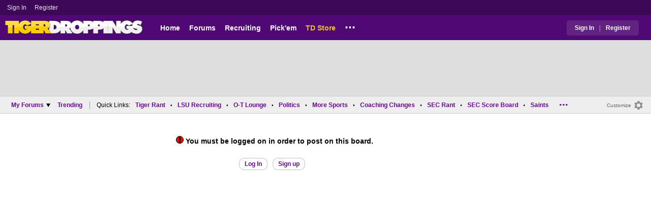

--- FILE ---
content_type: text/css
request_url: https://www.tigerdroppings.com/share/sites/LSU/css/mb/mb_class_v170_em.css
body_size: 8524
content:
/*diff*/
div.nav3{display:inline-block;}
#main #ContentL1 li.LNavCat{display:none;}
/*diff***check logo size */ 
/*diff end*/

div.notif_link{padding-right:25px;display:inherit !important;}
div.notif_link a{position:relative;}
#notif-image{width:23px;height:23px;}
span.notif{padding:4px;border-radius:50%;background:red;position:absolute;top:0px;right:4px;}

html{font-size:62.5%;font-size:10px;}
h1{margin:0;}
a{text-decoration:none;}
img{font-size:1rem;border:0;}
p{padding:0 0 8px 1px;margin:1px 0 1px 0;}
body{text-align:left;margin:0;padding:0;font-family:arial;font-size:1.2rem;text-decoration:none;width:100%;background-color:#DEDEDE;}
div.Main{display:table;width:100%;}
div.body{position:relative;margin:0;padding:0;z-index:1;background-color:#fff;display:table;width:100%;}

div.siteNav{display:none;background-color:#ffffff;width:100%;}
div.sNavL{font-size:1.5rem;font-weight:bold;padding:5px 0 7px 5px;color:#000000;border-bottom:#DEDEDE 1px solid;margin:0;padding-top:30px;}
div.sNavR{padding-right:0;}
div.siteNav div.ac2 a:before{content:'Admin ';}
div.mylinks a, div.sn_Adm a{display:block;width:98%;color:#000080;font-size:1.5rem;line-height:4.1rem;padding:0 0 0 10px;border-bottom:#DEDEDE 1px solid;}

div.sNav a:hover, div.sn_Adm div.sNav a:hover{color:#000080;text-decoration:none;}
div.sn_Adm{width:100%;}

#confbox {display:none;align-items:center;background-color:#555;height:50px;z-index:1000;border-radius:10px;left:50%;top: 30px;transform: translate(-50%, -50%);color: #fff; width: min-content;white-space: nowrap;padding: 0 40px;}
div.divHLeaderFull{margin:auto;min-height:50px;height:50px;padding:10px 0;text-align:center;background-color:#fff;}
div.leaderfull{max-width:350px;overflow:hidden;max-height:50px;margin:auto;}
#topnav{display:flex;align-items:center;padding:7px 0 7px 0;width:100%;background-color:var(--main-color1);}

div.sNavR1{text-align:center;width:100%;padding-top:12px;overflow:hidden;}
#main-nav{display:none;width:0;background-color:#f2f2f2;overflow-y:auto;left:0;z-index:1200;border-bottom:#666666 2px solid;padding:12px 0;}
.main-nav a,div.closemob a{display:block;border-bottom:#DEDEDE 1px solid;padding:15px;font-size:1.5rem;color:#000080;}
.main-nav::-webkit-scrollbar{display:none;}
.ContentL::-webkit-scrollbar{display:none;}
span.fmlink {display:block;}
div.logoImg{width:100%;padding:0 0 0 4px;}
img.menu{width:28px;vertical-align:top;padding:0 3px 0 3px;height:31px;}
img.fmenu{height:17px;padding:1px 7px 0 2px;}
#fmenuadm{Padding:20px 0;}
a.menu1{display:inline-block;}
div.bread{display:none;}

img.logo{height:30px;}
div.SignIn{display:none;}

div.soc{padding-left:30px;width:88px;margin:auto;}
span.anchor{display:block;height:9px;margin-top:-9px;visibility:hidden;}

#main #ContentL1, #main_lnav #ContentL1{background-color:#fff;display:none;}
ul.LNav a.bread2 {font-size:1.5rem;padding-left:0;color:#06c;display:inline-block;padding-top:6px;}
#main_lnav li.LNavCat, #main #ContentL1 li.LNavCat{display:block;background-color:none;width:100%;margin-top:0;color:#000000;padding-top:25px;background-color:#ffffff;}
#main_lnav li.LNavCat, #main #ContentL1 li.LNavCat, div.sNavL{box-sizing: border-box;}
#mylinks-init, #link2-init{width:99%;}
ul.LNav li.LNavCat{margin-top:13px;margin-bottom:2px;font-size:1.5rem;font-weight:bold;padding:5px 0 8px 5px;color:#000000;border-top:0;}
ul.LNav{list-style:none;margin:0;padding:0;overflow:hidden;padding-top:12px;}
ul.LNav li{line-height:2rem;font-size:.9rem;text-decoration:none;clear:both;border-bottom:#DEDEDE 1px solid;width:98%;padding:0 0 0 10px;}
ul.LNav a{display:block;width:100%;color:#000080;font-size:1.5rem;line-height:4.1rem;}
div.LNav:first-child {padding-top:0;}
div.LNav{padding-top:15px;}
ul.LNav a.nomob{display:none;}
#forumcontent {display:table-cell;}
#ContentL{display:none;}

#fmenuadm input.adminBox{margin-left: 15px;}
div.menu-ava-cont{display:flex;align-items:center;width:100%;border-bottom:#dedede 1px solid;padding-bottom:15px;}
div.menu-ava{padding-right:20px;margin-left:15px;}
div.menu-ava img{height:50px;width:50px;}
div.menu-ava a{border-bottom:0px;padding:0px;}
div.menu-name {font-size:1.5rem;font-weight:bold;}
div.menu-name a{font-size:1.3rem;border-bottom:0px;display:inline-block;color:#000080;padding:0px;margin-top:10px;margin-right:20px;font-weight:normal;}
#main-nav div.slider1{padding:12px 0px 12px 15px;margin:0px;border-bottom:#dedede 1px solid;color:#000080;font-size:1.5rem;}
/*notification popup*/
span.status{padding-left:10px;color:red;}
#notifypop{z-index:999; position:absolute;display:none;background:#f2f2f2;width:350px;box-sizing:border-box;border-radius: 0 0 4px 4px;box-shadow: 0px 4px 4px 0px #666;border: 1px solid #dedede;}
#notifyind-pop{height:300px;overflow-y:auto;padding-bottom:47px;}
.maincont-pop::-webkit-scrollbar-track {-webkit-box-shadow:inset 0 0 6px #666; background:#666;}
.maincont-pop::-webkit-scrollbar-thumb {-webkit-box-shadow:inset 0 0 6px #999;  background:#999;}
#notifypop div.maincont{background:none;}
#notifypop div.maincont1 {border-bottom: 1px solid #ddd;border-top: 1px solid #ddd;padding:7px 12px;background-color:#fff;margin-bottom:4px}
#notifypop a.MessName{color:#222;font-size:1.3rem;font-weight:bold;}
#notifypop div.notify-title-cont{margin:10px 0px;font:1.3rem;}
div.notify_pop{position:relative;height:100%;}
#notifypop div.notify_pop_all{padding:14px 0px;text-align:center;background-color:#ededed;width:100%;position:absolute;bottom:0px;}
#notifypop div.notify_pop_all a{font-size:1.5rem;}
#notifypop div.page-hdr-cont{width:100%;display:flex;align-items:baseline;padding:14px 12px;box-sizing:border-box;}
#notifypop div.page-hdr{width:100%;}
#notifypop div.page-hdr-links{white-space:nowrap;width:max-content;}
#notifypop div.notify-reas-cont{display:flex;margin:5px 0;align-items:baseline;}
#notifypop div.notify-reas{width:100%;padding-right:20px;line-height:2.2rem;font-size:1.4rem;}
#notifypop div.notify-reas-right {white-space:nowrap;padding-right:6px;}
#notifypop span.notify-reas{padding-left:10px;}
#notifypop div.notify-title{width:100%;padding-right:30px;line-height:2.2rem;box-sizing: border-box;}
#notifypop div.notify-title-none{padding:10px;}
div.notify_filter{display:flex;padding-left:7px;}
a.notify_filter{color:#777;padding:5px;padding-right:8px;}
div.notify-none{width:100%;text-align: center;padding-top:50px;}
img.notify-none{width:48px;height:48px;padding-top:50px;}
#notifypop div.notify-board{display:flex;margin:5px 0;line-height:2.2rem;font-size:1.4rem;}
#notifypop a.notify-board{color:black;}
#notifypop span.notify-bull{padding-left: 10px;font-size: 1.1rem;}
#notifypop div.notify_col{display:flex;align-items:baseline;}
#notifypop div.notify_col1{white-space:nowrap;width:14px;}
#notifypop div.notify_col2{width:100%;white-space: unset;}
#notifypop .mainsubj{font-size:1.6rem;color: var(--font-color2);padding:0px;}
#notifypop a.ellipse{color:#808080;font-size:2.2rem;letter-spacing: 1px;line-height:.5rem;}
div.notify-title{display:block;padding-right:40px;}
#notifypop a.PLink, #notifyind a.PLink{color:var(--font-color2);text-decoration: none;}
a.notify-board{font-size:1.3rem;}
a.ellipse:hover{text-decoration: none;}
div.cMenu a.cRepl {display: block;margin: 15px 0;font-size: 1.4rem;}
div.cMenu { position: absolute;padding: 0 15px 0 15px; width: max-content; white-space: nowrap;border: 1px solid #777;background-color: #333;border: 1px solid #dedede;background-color: #f7f7f7;z-index: 100;border-radius: 5px;}
/*@@@@@@*/

div.slider1{display:flex;margin-bottom:20px;margin-top:14px;justify-content:center;padding:0 5px 0 15px;align-items:center;}
div.slidquest{font-size:1.4rem;line-height:2.2rem;width:100%;}
div.slidradio{width:100px;}
div.us-info-sm{font-size:1.0rem;color:#777;padding-left:1px;line-height:1.3rem;}
.switch {position:relative;display:inline-block;width:50px;height:24px;}
.switch input {opacity:0;width:0;height:0;}
.slider {position:absolute;cursor:pointer;top:0;left:0;right:0;bottom:0;background-color:#ccc;-webkit-transition:.4s;transition:.4s;}
.slider:before {position:absolute;content:"";height:16px;width:16px;left:4px;bottom:4px;background-color:white;-webkit-transition:.4s;transition:.4s;}
input:checked + .slider {background-color:#2196F3;}
input:focus + .slider {box-shadow:0 0 1px #2196F3;}
input:checked + .slider:before {-webkit-transform:translateX(26px);-ms-transform:translateX(26px);transform:translateX(26px);}
/* Rounded sliders */
.slider.round{border-radius:34px;}
.slider.round:before {border-radius:50%;}

.adminBox{FONT-SIZE:7pt;width:75px;}
.adminButton{FONT-SIZE:7pt;}
#phbox{text-align:center;height:79px;}
#phboximg{padding-top:0px;}
 
#follow{display:block;padding:10px 14px 20px 14px;font-size:1.3rem;background-color:#fff;margin-top:12px;}
#follow div.hdr{margin:0 5px 0 1px;padding:6px 2px 6px 0;font-weight:bold;color:#2e2e2e;font-size:1.4rem;border-bottom:solid 1px #D9D9D9;}
#follow div.txt{font-size:1.4rem;line-height:1.9rem;padding:2px 0 0 1px}
#follow img.sIcon{vertical-align:middle;margin:0 5px 2px 0;}
a.Med1b, a.Med1b1{color:#500974;font-size:1.4rem;font-weight:bold;padding:0 10px;}
a.Med1b1{padding-left:0;}
#mfLink{display:table-cell;padding-left:8px;color:#fff;padding-right:7px;vertical-align:top;}
#mfLink1{color:#fff;vertical-align:top;text-align:right;padding-right:10px;}
#mmLink a, #mfLink a, #mfLink1 a{color:#fff;font-size:1.4rem;font-weight:bold;display:block;padding:8px 2px 5px 11px;text-decoration:none;}
#mfLink1 a{padding:4px 5px 0 6px;font-size:9px;}
#mfLink a{padding:0;}
#mfLink a.menu{display:none;vertical-align:top;padding:0;font-size:2.2rem;}

#closemobmf{display: none;}
#mfLink1a img {margin: auto;width:100%;}
#mfLink1a{color:#fff;vertical-align:top;text-align:right;padding-right:10px;}
#mfLink1a a{padding:4px 5px 0 6px;font-size:9px;color:#fff;font-weight:bold;text-decoration:none;}
a.open-menuf{display:block;}


div.footer{font-size:1.1rem;padding:5px 0 80px 0;background-color:#ededed;color:#262626;}
div.foot1_cont{display:flex;justify-content:space-between;padding-top:10px;}
div.footC{margin-top:10px;text-align:center;}
a.foot{color:black;font-size:1.4rem;line-height:2rem;padding:0 10px;}
a.foot1{color:#437cb8;}

.arrow{border:solid #333;border-width:0 2px 2px 0;display:inline-block;padding:3px;margin-bottom:1px;}
.arr-right {transform:rotate(-45deg);-webkit-transform:rotate(-45deg);}
.arr-left {transform:rotate(135deg);-webkit-transform:rotate(135deg);}
.arr-down {transform:rotate(45deg);-webkit-transform:rotate(45deg);}

a.lread3{margin-left:5px;}
img.lpsc3{filter: invert(.4);width:15px;height:15px;vertical-align:text-bottom;}
div.index_col1 a.lread3{display:none;}
div.index_col3 div.middle{display:flex;align-items:center;}

div.mob_box{overflow:hidden;}
/*paging*/
div.Paging {margin:9px 4px 0 4px;}
div.Paging1{display:table;width:100%;position:relative;}
div.PagingL{display:table-cell;width:33%;padding-left:2px;white-space:nowrap;padding-bottom:6px;vertical-align:top;}
div.PagingR {display:table-cell;vertical-align:top;width:33%;text-align:right;padding-right:5px;}
div.PgBoardNameT {display:flex;align-items:center;justify-content:space-between;padding-bottom:10px;margin:0;margin-bottom:4px;padding:13px 0 10px 0;}
h1.PgBoardNameT{margin:0;font-size:2rem;white-space:nowrap;}
.MessName {color:var(--font-color1);font-weight:bold;font-size:2rem;}
a.bread3 {font-weight:bold;margin:3px 5px 0 20px;padding:2px 8px 2px 8px;display:inline-block;vertical-align:top;border-radius:3px;background-color:#fff;color:#262626;border:1px solid #C0C0C0;white-space:nowrap;}     
span.pg {padding:0 2px;color:var(--font-color1);}
a.pg {color:var(--font-color1);font-size:1.3rem;text-decoration:none;padding:0 2px;}


a.MBNav {color:var(--font-color1);}
span.MBNav{padding:0 7px;}
a.mbsortsel {border:1px solid #d9d9d9;background-color:#f2f2f2;padding:2px 3px;}
span.pg2{color:#262626;font-size:1.1rem;}
span.pg2 a{color:#262626;}


/*paging mt*/
div.PagingM{display:table-cell;vertical-align:top;width:33%;text-align:center;}
.PNP_Bottom{background-color:#fff;border:1px solid #c0c0c0;padding:1px 5px 2px 5px;margin:0 7px 4px 7px;color:#262626;border-radius:10px;display:inline-block;}
.PNP_Bottom:hover{text-decoration:none;}
div.pg_bot1{text-align:center;padding:20px 0 13px 0;}
A.HeaderLinks {color:#000013; font-weight:bold; text-decoration:None; font-family:arial;font-size:1.3rem;}
div.PagingL div.PagingBoardName a.MessName{font-size:1.3rem;}
.pg1 {color:black;font-size:1.3rem;}
img.pg{vertical-align:middle;height:13px;}
img.pgprev{padding-right:5px;}
img.pgnext{padding-right:8px;padding-left:5px;}
img.pgprev1{padding-right:15px;padding-left:12px;}
img.pglast {padding-right:8px;padding-left:8px;}
img.pgnext1{padding-right:12px;padding-left:15px;}
img.pgfirst{padding-right:8px;padding-left:8px}
.pgBox {font-size:1rem; width:30px;}
.pgButton {font-size:.7rem;margin-left:2px;}
img.ref{height:32px;padding-top:20px;}
#mbmt img.picons{padding-right:3px;}
a.nodt {display:inline;}
div.nodt{display:block;}
a.nomob, span.nomob, li.nomob, th.nomob, td.nomob{display:none;}
div.nomob{display:none;}
div.nodt_tc {display:table-cell;}
div.TopicHead {display:table;background-color:var(--alt-color2);color:var(--alt-color1);font-weight:bold;font-family:Verdana;font-size:1rem;width:100%;}
div.err1 {font-size:1.4rem;margin:10px 5px;}
div.err-lock{color:#262626;width:fit-content;padding: 12px;border-radius: 8px;font-size: 1.4rem;margin: 10px 0;background-color:#c0c0c0;font-weight: bold;}
div.SearchPopForm{z-index:100;background-color:#fff;padding:8px 4px 12px 8px;width:230px;visibility:hidden; position:absolute; top:0; left:0;border:solid 1px #d9d9d9;font-size:1.6rem;color:Black;}
a.SrchPopLinks{color:#000066;text-decoration:none;line-height:2.3rem;font-size:1.3rem;}
input.srchpop {width:150px;}
div.srchpoptxt{width:auto;padding-right:8px;padding-bottom:5px;}
div.srchpophdr{color:#262626;font-size:1.4rem;font-weight:bold;padding-bottom:4px;}


#mbind h2{padding:0;margin:0;display:inline;font-weight:normal;font-size:1.6rem;color:var(--font-color2);}
div.boxAd1{margin:40px 0 30px 0;width:100%;text-align:center;height:280px;}
div.TOI_flex1{padding:0 0 30px 0;width:100%;}
div.TOI_box{width:100%;text-align:center;min-height:320px;padding:30px 0 15px 0;max-width:350px;overflow:hidden;margin:auto;}
div.TOI_box_lzld_1{margin:30px 0;width:100%;text-align:center;min-height:280px;max-width:350px;overflow:hidden;margin:auto;}
div.TOI_hdr{background-color:#353436;color:#ededed;padding:7px 0 7px 9px;margin-bottom:3px;font-size:1.5rem;font-weight:bold;}
div.TOI_hdr a{display:block;color:#ededed;font-size:1.5rem;font-weight:bold;}
div.TOI_hdl{padding:10px 12px 10px 12px;clear:both;border-bottom:1px solid #ededed;overflow:hidden;font-size:1.3rem;}
div.TOI_hdl a{font-weight:bold;color:#183a52;text-decoration:none;font-size:1.5rem;line-height:2rem;}
div.TOI_hdl:last-child{border:0;}
div.TOI_ad{width:100%;text-align:center;height:280px;}

span.new1{background-color:var(--newflag-color1);padding:4.25px;display:inline-block;border-radius:50%;margin-right:6px;}
span.new{font-size:.9rem;color:#fff;background-color:var(--newflag-color1);border-radius:4px;padding:0 3px;margin-right:4px;vertical-align:text-top;height:9px;display:inline-block;line-height:.8rem;margin-top:2px;padding-bottom:0px;}
div.index_col1 span.new{margin:1px 5px 0 0;}
div.index{display:table;width:100%;padding:0 3px 0 5px;box-sizing:border-box;}
div.index_col1{display:block;padding:7px 4px 0 1px;margin-top:4px;}
div.index_col2{display:inline-block;padding:0 0 5px 1px;margin-bottom:3px;}
div.index_col3{display:inline-block;padding:3px 0 5px 6px;color:#6E6E6E;}
div.index_col4{display:table-cell;padding:8px 0;width:34%;text-align:center;border-left:1px solid #dedede;}
div.index_col1,div.index_col2, div.index_col3, div.index_col4{vertical-align:middle;}
div.index_col4 a{color:var(--font-color2);}
a.author{color:#6E6E6E;font-size:1.3rem;text-decoration:none;}
div.col1{padding:6px 4px 6px 10px;box-sizing:border-box;}
div.alt1 {background-color:#ffffcc;}
div.TopicHead div.col1{display:table-cell;}
div.TopicHead div.col2{display:none;}
div.TopicHead div.col3{display:none;}
div.TopicHead div.col4{display:table-cell;width:34%;text-align:center;}
span.lp{display:block;padding:4px 0 0 0;}
div.author-ind{padding-top:6px;color:#333;line-height:2rem;}
span.PostedBy{color:#666;}
span.lpimg{padding-right:4px;}
a.PostInfo{line-height:1.8rem;color:#262626;font-size:1.3rem;}
div.index_col1 a.PostInfo{color:#666666;line-height:2.2rem;font-size:1rem;}
div.index_col1 span.new1{vertical-align:text-top;margin-top:1px;}
img.icons{max-height:12px;max-width:22px;min-width:12px;}
div.lp{display:inline-block;}
div.lp1{display:inline-block;vertical-align:top;word-break:break-word;}
#mbind h2 a {font-size:1.5rem;line-height:2.2rem;padding-right:5px;color:var(--font-color2);font-weight:normal;}
a.more {border:1px Solid #c0c0c0;color:#1C4F93;font-size:1.7rem;border-radius:5px;padding:8px 15px;font-weight:bold;margin:20px;display:inline-block;}
div.more{text-align:center;}
img.qldd1 {padding: 0px 0 2px 5px;}
.indRowAlt{background-color:#f2f2f2;}
.indRow, .indRowAlt{border-bottom:1px solid #dedede;}
div.maincont{margin:0;background-color:#fff;}
img.cicon {vertical-align:middle;padding:0 5px 0 2px;height:14px;width:14px;}
span.lp2{display:none;}
div.conf1{color:red;font-size:1.4rem;padding:5px 0;}
div.admlink, div.admlinks{display:none;}
span.PostedBy{display:none;}
img.uparrow_ind, img.darrow_ind{padding-right:4px;width:11px;}

/*MT*/
a.embedLink{color:#888;font-size:1.4rem;}
div.jumpsearch{margin-top:40px;}
div.TopicHead div.col1-mt {display:none; }
div.TopicHead div.col2-mt {padding:6px 4px 6px 6px;display:table-cell;}
div.col2a-mt {text-align:right;font-size:1rem;padding-right:7px;}
a.v_upl:hover,a.v_dwnl:hover{text-decoration:none;}
a.v_upl,span.mbvoted{margin-right:25px;padding:5px;}
img.mbvotes,img.mbvotes_af{padding-right:5px;vertical-align:middle;}
span.mbThUp{color:#3D8b26;font-weight:bold;padding-left:1px;vertical-align:middle;}
span.mbThDown{color:#ff0000;font-weight:bold;padding-left:1px;vertical-align:middle;}

div.likes {display:table-cell;vertical-align:top;padding:7px 3px 0 0;white-space:nowrap;font-size:1.5rem;}
div.editText{color:black;font-size:1.2rem;font-style:italic;margin:10px 0 6px 0;margin-bottom:12px;}
div.editText a:hover{text-decoration:none;}
div.darrow{display:inline-block;margin-right:4px;border-style:solid;border-width:7px 7px 0 7px;border-color:#666 transparent transparent transparent;display:none;}
div.divrepl{display:flex;font-size:1.5rem;padding-top:20px;padding-bottom:1px;align-items:center;}
div.divrepl-cont{width:100%;}
div.row-rep{padding:1px 0px;}
div.row{padding-left:0px;margin-top:20px;}
a.rep1,span.rep1{font-size:1.2rem;display:inline-block;background:none;border-radius:8px;margin-right:8px;border:1px solid #c0c0c0;padding:4px 10px;color:var(--font-color2);}
a.rep1{margin-bottom:10px;}
a.rep1:hover{text-decoration:none;}
#opt {padding:10px;}
div.flex{display:block;}
div.maincont-more{margin-left:30px;padding-top:5px;}
div.maincont1{padding:9px 8px;}
div.popt{padding:5px;}
a.popt {color:#627aad;font-size:1.4rem;}
img.MBpImage {border:0;max-width:95%;height:auto;}
div.PagingM {display:none;}
span.red {color:red;}
span.Red1 {color:red;font-size:1.3rem;}
a.PLink {color:blue;font-size:1.6rem;text-decoration:underline;}
div.box-inline{max-width:340px;overflow:hidden;}
.mainsubj{display:inline;line-height:2.2rem;font-size:1.4rem;padding-right:7px;color:#000;}
div.j-top{display:none;}
div.ava{display:none;}
div.author{display:inline-block;line-height:1.6rem;color:#262626;}
a.RegUser{line-height:2.2rem;color:#3C3C3C;font-weight:bold;font-size:1.3rem;}
span.RegUser{padding-right:5px;}
div.bio{display:none;}
div.online{display:inline;padding-left:4px;}
img.online {height:10px;}
div.sponsor{overflow:hidden;}
div.time{display:inline;padding-left:4px;color:#262626;font-size:1.2rem;}

div.pText{padding:8px 0 20px 0;font-size:1.6rem;line-height:2.2rem;min-height:initial;word-break:break-word;overflow-wrap:anywhere;border-top:1px solid #d9d9d9;margin-top:7px;}
div.editText {margin-top:34px;color:#444;}
div.editText a{color:#444;}
div.mtdivide img.cicon{padding-left:0px;}
a.ellip{font-size:2.5rem;vertical-align:text-top;letter-spacing:1px;line-height:.5rem;vertical-align:top;color:#262626;padding:3px 8px;}
span.online{height:10px;width:10px;background:#049d52;border-radius:50%;display:inline-block;}
a.rep-button{margin-right:16px;text-align:center;border:solid 1px #c0c0c0;padding:3px 8px;border-radius:10px;font-size:1.4rem;color:#262626;}
a.rep-button:hover{text-decoration:none;}
a.rep_th{font-size:1.5rem;}
a.opt{font-size:2rem;font-weight:bold;vertical-align:bottom;padding:4px 4px 6px 4px;}
div.admlink, div.admlinks{display:none;}
.adm2 {color:Black;font-size:1.2rem;text-decoration:none;margin-right:18px;display:inline-block;line-height:2rem;}
span.brk{display:block;}

div.opt{display:none;}
div.pAdm1 {padding-top:20px;line-height:4rem;}
#mbmt a.adm2{line-height:4rem;}
div.conf1{color:red;font-size:1.4rem;padding:5px 0;}
.UserIP {color:var(--font-color2); font-size:1.1rem;}
div.FeatReply{border-bottom:1px solid #dedede;padding:30px 0px 3px 6px;font-size:1.8rem;}
img.fIcon{padding-right:5px;height:16px;}
span.rep-th{color:#000066;padding:0px;margin-right:16px;}
hr.QuoteLine{border-top:1px solid #d9d9d9;}
img.sticky{height:16px;width:14px;}
img.anchor{height:15px;width:17px;}
div.avac{display:none;}
img.del-icon{height:14px;}
input.cmd{font-size:1.4rem;border-radius:10px;border-style:none;padding:4px 10px;margin:0 10px;border:1px solid #c0c0c0;color:#262626;background-color:#fff;font-weight:normal;}
table.reqadmin{width:98%;margin:auto;background:#ededed;}
table.reqadmin tr{height:35px;}
span.bname {color:#666;font-size:1rem;padding-right:12px;}
a.bname {color:#666;padding-right:10px;font-size:1rem;}
span.spoiler{background-color:#000;color:#000;padding:5px;display:inline-block;}
span.spoiler:hover{color:#f7f7f7;}
svg.mbnav-notify{height:17px;width:17px;vertical-align:bottom;padding:0 5px;fill:var(--font-color1);}
a.mbnav-notify #followforumicon {height:16px;width:16px;vertical-align:bottom;padding:0 5px;}
div.Paging1 #followforum{margin-left:0px;}
#followforum{width:100%;margin-left:25px;}


/*iphone big*/
@media only screen and (max-width:720px) and (-webkit-min-device-pixel-ratio:3){ 
#mbind h2 a {font-size:1.6rem;line-height:2.3rem;}
.cicon {height:16px;}
.SubjectDisplay{font-size:1.7rem;line-height:2.3rem;}
div.pText{font-size:1.7rem;line-height:2.3rem;}
a.PLink{font-size:1.7rem;line-height:2.3rem;}
}
/*phone only*/
@media only screen and (max-width :720px) { 
div.siteNav > div{overflow:hidden;}
div.siteNav div.ac1 a:before{content:'My ';}
div.sn_Adm form div{padding:12px 0;}
.adminBox{margin-left:10px;font-size:1.2rem;}
div.lowLead{position:fixed;bottom:0;width:100%;background-color:#ededed;padding-bottom:0;padding-top:0;height:50px;margin:auto;text-align:center;}
#lowlead{max-height:50px;overflow:hidden;max-width:350px;margin:auto;}
div.TOI > div {display:block;}
a.RegUser{color:#3C3C3C;}
a.MBNav{font-size:1.3rem;}
div.likes{padding-top:2px;}
}


/*scoreboard*/
div.sb{display:none;}
span.hyp1 {display:inline;}
span.scoreteamsum{padding-right:5px;}
span.scoreteam{padding-right:5px;display:inline-block;width:135px;}
span.scoreclock{padding-right:7px;}
span.scorescr{font-size:1.4rem;}
span.scrgapr{padding-right:3px;}
img.winA{padding-right:3px}
div.srcdiv{padding-top:3px;}
div.srcdiv1{display:block;}
div.srcstick{font-weight:bold;}
div.srcdiv2{padding-left:0px;font-size:1.3rem;display:inline-block;}
div.srcdiv3a{padding-top:2px;display:inline-block;}
div.srcdiv3{display:inline;font-size:1.3rem;}

@media only screen and (min-width :720px)  {
div.sb{display:initial;}
div.srcdiv1{display:inline-block;}
div.srcdiv2{vertical-align:top;padding-left:20px;}
div.srcdiv3a{display:block;}
div.srcdiv{padding-top:4px;}
span.hyp1 {display:none;}
}

/*tablet*/
@media only screen and (min-width:720px)
{
a:hover{text-decoration:underline;}
#forumcontent {display:block;padding:0 10px 0 10px;background-color:#ffffff;min-height:720px;border-left-color:#cccccc;}
div.body{display:block;}
a.nomob, span.nomob, li.nomob, th.nomob, td.nomob{display:initial;}
div.nomob{display:block;}
#mfLink{display:none;}
#mfLink1, #mfLink1a{display:none;}
#notifypop{width:400px;}
#notifypop .mainsubj{font-size:1.4rem;}
div.siteNav{display:flex;height:26px;padding:4px 0 0 6px;color:#E7E9EF;font-size:.9rem;background-color:var(--main-color2);width:initial;}
#mylinks-init, #link2-init{width:initial;}
div.mylinks{flex-grow:8;}
div.mylinks a, div.sn_Adm a{width:initial;line-height:initial;display:inline-block;vertical-align:middle;margin:4px 8px 2px 8px;color:#E7E9EF;font-size:1.2rem;padding:0;border-bottom:0;}
div.sn_Adm a{vertical-align:initial;}
div.mylinks a:hover{color:#fff;}
div.sn_Adm{font-size:1.1rem;overflow:hidden;}
div.sn_Adm form{display:inline-block;}
div.sNav {margin:6px 6px 2px 6px;display:inline;}
div.sNavL{display:inline-block;vertical-align:middle;margin:4px 6px 2px 2px;font-weight:bold;font-size:1.2rem;border-bottom:0;color:#E7E9EF;padding:0}
div.sNavR{display:inline-flex;padding-right:13px;}
div.sNavR1{padding-right:8px;width:initial;padding-top:0;}
div.sNavL:after{content:':';}
div.divHLeaderFull{width:100%;min-height:90px;background-color:#DEDEDE;}
div.leaderfull{max-width:970px;overflow:hidden;max-height:90px;}
#topnav{padding:0;height:49px;}
img.logo{width:282px;height:45px;}
div.logoImg{width:initial;}
div.nav3{display:block;margin-top:0px;padding-left:20px;width:100%;} 
#ddmenuMem1 li.ddmore{display:inline-block;vertical-align:middle;padding:0px 9px 7px 9px;}
#ddmenuMem1{list-style:none;width:100%;margin:0;padding:0;z-index:999;position:relative;}
#ddmenuMem1 li{text-align:center;padding:3px 9px;border:none;display:inline-block;position:relative;vertical-align:middle;}
#ddmenuMem1 li a{font-size:1.4rem;color:#FCFCFC;display:block;text-decoration:none;font-weight:bold;}
#ddmenuMem1 li:hover {background-color:#F4F4F4;-webkit-transition-delay:.3s;-moz-transition-delay:.3s;-ms-transition-delay:.3s;-o-transition-delay:.3s;-transition-delay:.3s;}  
#ddmenuMem1 li.dropL{padding:7px 14px 6px 9px;}
#ddmenuMem1 li:hover a {color:#161616;-webkit-transition-delay:.3s;-moz-transition-delay:.3s;-ms-transition-delay:.3s;-o-transition-delay:.3s;-transition-delay:.3s;}  
#ddmenuMem1 li:hover .dd_1Col, #ddmenuMem1 li:hover .dd_3Col{border:0;left:0;top:13px;-webkit-transition-delay:.3s;-moz-transition-delay:.3s;-ms-transition-delay:.3s;-o-transition-delay:.3s;-transition-delay:.3s;}  
.dd_1Col {width:215px;}  
.dd_3Col {width:300px;}
#ddmenuMem1 li a.ddmore{font-size:2.4rem;line-height:1rem;padding-bottom:6px;}
.dd_1Col, .dd_3Col, .dd_4Col, .MultiCol {margin:10px auto;float:left;position:absolute;left:-999em;padding:10px 5px 10px 5px;border:1px solid #c0c0c0;border-top:none;background-color:#F4F4F4;}
#ddmenuMem1 li a.store {color:#ebc21f;}
div.MenuL{width:100%;padding:5px 0 2px 0;}
div.MenuL a{display:block;padding:2px 0 1px 8px;color:#500974 ;font-size:1.2rem;}
div.MenuL a:hover{display:block;padding:2px 0 1px 8px;color:#500974;text-decoration:none;background-color:#DEDEDE;} 
div.MenuL div{padding:2px 0 0 0;text-align:left;}
div.SignIn{display:flex;margin:0 24px 0 0;white-space:nowrap;box-sizing:border-box;padding:6px 7px 6px 7px;border-radius:5px;background-color:var(--main-color3)}
div.SignIn a{color:#FCFCFC;font-weight:bold;}
div.SignIn div{padding:2px 9px;}
div.SignIn div.dddiv{padding:2px 1px;color:#ababab;font-size:1.2rem;}
#nav > div {display:inline-block;}
#morenav {line-height:0;padding-top:8px;width:25px;text-align:center;display:block;font-size:2.4rem;font-weight:bold;vertical-align:top;padding-right:10px}
#nav div:hover div#overflow {opacity:1;visibility:visible;}
#overflow {z-index:1002;background-color:#f2f2f2;visibility:hidden;position:absolute;transition-duration:.3s;top:33px;padding:18px 0 15px 0;min-width:140px;line-height:1.4rem;border:1px solid #c0c0c0;border-top:0;}
#overflow span.mainnav{display:none;}
#overflow a.bread {padding:5px 5px 3px 10px;margin:0;display:block;width:100%;text-align:left;box-sizing:border-box;}
#morenavdd{font-size:2.2rem;padding-top:1px;margin-top:0;display:block;height:29px;}
#container {flex-direction:row;}
body{width:1024px;}
div.Main{background-color:#dedede;display:block;width:initial;}
#body-content{display:grid;grid-template-columns:auto 200px;grid-template-rows:10px auto;}
#bodycontent-sticky{display:grid;grid-template-columns:180px auto 200px;grid-template-rows:10px auto;}
div.nodt{display:none;}
.noMob{display:initial;}
div.sn_Adm a.nodt{display:none;}
#nav > div.nodt {display:none;}
div.sNav a:hover, div.sn_Adm div.sNav a:hover a:hover{color:#fff;text-decoration:underline;}
span.mainnav{font-size:1rem;}
div.mmright{float:right;padding-right:2px;width:initial;}
div.mmright a{font-size:1.3rem;margin:0;padding:5px 12px 0 0;}
div.mmright img{vertical-align:middle;}
div.mmright a.bread2{font-size:1rem;padding-left:0;color:#666;display:inline-block;padding-top:10px;padding-right:4px;font-weight:normal;vertical-align:top;}
span.fmlink{display:block;}
ul.LNav a.bread2{font-size:1.2rem;padding-top:0;}
#main_lnav div.bread {padding-left:1px;}
#main div.bread {padding-left:12px;}
div.bread{display:block;overflow:hidden;height:29px;padding:2px 0 2px 0;background-color:#eee;border-top:1px solid #cccccc;border-bottom:1px solid #ccc;}
a.bread{display:inline-block;padding:5px 6px 4px 6px;margin:3px 4px;}
a.bread:hover{text-decoration:none;}
a.bread2{font-size:.9rem;padding-left:7px;color:#666}
span.breadsec{border-right:1px solid #999999;padding:0 0 1px 4px;}
div.breadsec{display:inline-block;}
span.breadsec1 a:nth-of-type(2){padding-left:0;}
img.qldd{padding-left:5px;}
div.ql {padding-left:13px;}
div.mobNav{display:none;}
#main #ContentL1 li.LNavCat {display:none;}
#main_lnav li.LNavCat {color:#555;border-bottom:1px solid #d9d9d9;padding-top:18px;background:none;}
#main_lnav #ContentL1 {display:block;flex-basis:146px;flex-grow:0;flex-shrink:0;margin-right:0;background-color:#f7f7f7;padding:0 7px;}
#main #ContentL1 {padding-left:5px;width:180px;min-width:160px;padding-bottom:20px;display:none;position:absolute;top:35px;left:10px;z-index:100;border:1px solid #c0c0c0;border-top:0;padding-top:6px;background-color:#f5f5f5;}
li.LNavCat{color:var(--main-color1);background-color:var(--alt-color1);}
ul.LNav{padding-top:0;}
ul.LNav li.LNavCat{padding:5px 0 8px 6px;font-size:1.3rem;}
ul.LNav li.LNavCat a {color:#262626;font-size:1.3rem;text-decoration:none;font-weight:bold;}
ul.LNav li {background-color:none;border-bottom:0;line-height:2rem;padding:0 0 0 6px;font-size:.9rem;}
ul.LNav a {color:#262626;font-size:1.3rem;line-height:2rem;}
div.body_sticky ul.LNav li{padding:1px 0 1px 6px;}
#ContentL{margin:10px auto;display:block;}
div.LNavSky{padding-bottom:50px;}
div.LNavSky2{padding:0 0 50px 1px;}
#st_MB_ad1{position:sticky;top:10px;}
div.Paging1 {height:22px;}
div.PagingL{vertical-align:middle;padding-bottom:3px;}
div.PgBoardNameT{padding-top:10px;}
h1.PgBoardNameT{font-size:2.2rem;}
a.MBNav-bot::before {content:"Jump to "}
.MessName {font-size:2.2rem;}
.MessName:hover{text-decoration:none;}
div.TopicHead {font-size:1.2rem;display:table;}
div.PagingR{display:table-cell;vertical-align:middle;width:33%;text-align:right; padding-right:5px;}
div.Paging{margin:7px 0 0 0;}
span.pg {font-size:1.3rem;padding:0 2px;}
span.pgsel {border:1px solid #c0c0c0;background-color:#f2f2f2;padding:0 3px;font-weight:bold;}
span.pg2{display:inline-block;}
span.pg3{padding-left:10px;padding-right:2px;}
span.pg3 a{margin-right:1px;border:1px solid #dedede;background-color:#f2f2f2;padding:1px 3px;color:#999;font-size:11px;line-height:11px;font-weight:bold;}
a.MBNav{font-weight:bold;font-size:1.2rem;text-decoration:none;}
div.pg_bot1{padding-top:15px;}
div.index_col4 span.new1{line-height:1.1rem;vertical-align:top;margin-top:2px;}
span.new1{padding:3.5px;}
span.newXXX{line-height:.9rem;}
#follow {display:none;}
a.nodt,span.nodt {display:none;}
div.nodt_tc {display:none;}
div.col1{padding-left:5px;}
div.TopicHead div.col1{padding-left:7px;}
div.TopicHead div.col2{display:table-cell;padding-left:5px;}
div.TopicHead div.col3{display:table-cell;text-align:center;}
div.TopicHead div.col4{display:table-cell;text-align:center;width:18%;}
div.index{padding:0;}
a.author{color:#000;}
div.index_col1{padding:7px 12px 4px 6px;font-size:1.1rem;color:#555;}
div.index_col1,div.index_col2, div.index_col3{border-right:1px solid #dedede;}
div.index_col2{padding:0 0 0 6px;}
div.index_col4{padding:10px 0;border:0;}
div.index_col1, div.col1{display:table-cell;width:58%;}
div.index_col2, div.col2{display:table-cell;width:18%;}
div.index_col3, div.col3{display:table-cell;width:6%;text-align:center;}
div.index_col4, div.col4{display:table-cell;width:18%;text-align:center;}
div.index_col4 a{color:var(--font-color2);}
div.index_col3{padding:0;font-size:1.3rem;color:#000;}
#mbind img.cicon{display:none;}
div.author-ind{padding-top:3px;}
span.PostedBy{display:initial;}
img.icons{max-height:23px;padding-left:2px;max-width:initial;}
span.lp{display:block;padding:4px 0 0 0;}
span.lpimg{padding-right:5px;padding-left:0;}
#mbind h2 a {line-height:2.2rem;font-size:1.4rem;padding-right:8px;}
div.rbox{padding-top:60px;min-height:330px;margin:auto;width:340px;}
div.TOI_flex {display:flex;}
div.TOI_flex1 {padding-right:5%;width:50%;}
div.footer{padding-bottom:20px;}
div.foot1_cont{display:none;}
div.index_col3 div.middle{display:block;}
div.index_col1 a.lread3{display:inline;margin-right:10px;margin-left:3px;}
div.index_col3 a.lread3{display:none;}
div.index_col3 div.middle{display:block;}
div.index_col4 span.new1{margin-top:3px;}
img.lpsc2XXX{height:13px;width:13px;filter:opacity(.7);}

/*MT*/
div.flex{display:grid;  grid-template-columns:24fr 76fr;width:100%;grid-template-rows:26px auto auto;box-sizing:border-box; grid-column-gap:10px;padding:0 10px;}
div.flex-op{display:grid;  grid-template-columns:24fr 76fr;width:100%;grid-template-rows:fit-content(22px) auto auto auto;box-sizing:border-box;grid-column-gap:10px;padding:0 10px;}
div.flex-opKEEPToMoveBack{display:grid;  grid-template-columns:230px auto 23px;width:100%;grid-template-rows:fit-content(22px) 14px auto 50px;box-sizing:border-box;grid-column-gap:10px;padding:0 10px;}
div.maincont{position:relative;}
div.maincont1{padding:0;}
.indRow, .indRowAlt {border-left:1px solid #dedede;border-right:1px solid #dedede;}
div.indRowAlt div.j-top, div.indRowAlt div.author{border-right:1px solid #dedede;}
div.flex-op div.author, div.title{padding-top:7px;}
div.TopicHead div.col1-mt {width:24%;display:table-cell;padding:6px 4px 6px 11px;} 
div.TopicHead div.col2-mt {padding:6px 6px 6px 10px;}
div.pText,div.flex div.time{padding-top:10px;} 
div.PagingL div.PagingBoardName a.MessName{font-size:2.2rem;}
div.author{display:block;border-right:1px solid #ededed;padding:10px 0 15px 0;min-height:120px;}
div.j-top{display:block;border-right:1px solid #ededed;padding-bottom:10px;padding-top:20px;}
.jump {color:gray;font-size:1rem;} /* remove .Jump from main css */
div.author-section{min-height:160px;}
div.time{padding-left:0;}
span.pdate{font-size:1.2rem;}

div.flex-op div.author{grid-column:1;grid-row:1/span 3;}
div.flex-op div.j-top{grid-column:1;grid-row:4;}
div.flex-op div.title{grid-column:2;grid-row:1;margin:0;color:#262626;}
div.flex-op div.time{grid-column:2/span 2;grid-row:2;display:none;}
div.flex-op div.pText{grid-column:2/span 2;grid-row:2;}
div.flex-op div.mtdivide{grid-column:2/span 2;grid-row:4;} 
div.op-time{margin-top:5px}
div.flex div.author{grid-column:1;grid-row:1/span 2;}
div.flex div.j-top{grid-column:1;grid-row:3;}
div.flex div.time{grid-column:2;grid-row:1;}
div.flex div.pText{grid-column:2/span 2;grid-row:2;}
div.flex div.mtdivide {grid-column:2/span 2;grid-row:3;}
div.divrepl{padding-bottom:12px;} 
div.j-top{position:relative;}
a.jump{position:absolute;bottom:18px;}
div.ava{display:block;padding:5px 0;max-width:125px;}
img.ava-def{height:80px;width:80px;}

div.bio{display:block;padding-top:1px;font-size:1.1rem;}
div.online{padding-left:0;}

div.pText{min-height:100px;font-size:1.4rem;}
a.PLink{font-size:1.4rem;}
div.likes{padding-top:2px;display:initial;font-size:1.3rem;}
div.pLike{font-size:1.4rem;display:initial;}
a.RegUser{font-size:1.4rem;}
div.FeatReply{padding-left:0px;}
a.PostInfo{font-size:1.2rem;}
div.divrepl{font-size:1.3rem;}
div.PagingM {display:table-cell;}
div.pgForm_top {position:absolute;right:0;top:-23px;}
form.jump span.pg {font-size:1.2rem;}
form.jump{padding-bottom:7px;margin-block-end:0em;}
table.reqadmin{width:400px;}
span.brk{display:inline;}
img.ava{max-height:120px;max-width:120px;}
a.ellip:hover{text-decoration:none;}
a.admediticon{padding-left:4px;}
a.rep-button{text-decoration:none;border:solid 1px #C0C0C0;padding:4px 10px;border-radius:10px;background:none;font-size:1.2rem;font-weight:bold;color:var(--font-color2);margin-right:10px;}
a.rep-th{border:0;background:none;padding-right:6px;}
a.rep{color:#627aad;font-size:1.4rem;display:inline;font-weight:normal;}
a.rep1{font-weight:bold;margin-bottom:0px;}
div.row{margin-top:10px;padding-bottom:15px;}


a.opt{font-size:2rem;background:none;padding:0 3px;border:0;}
div.admlink{display:block;padding:10px 0;}
span.rep-th{color:var(--font-color2);font-size:1.3rem;font-weight:bold;padding:4px 10px;margin-right:0px;}
div.LNavSky, div.LNavSky2{min-height:600px;max-width:160px;overflow:hidden;}
div.avac span{height:50px;width:50px;text-align:center;color:#f7f7f7;font-size:1.4rem;display:table-cell;vertical-align:middle;}
div.avac{display:block;height:50px;width:50px;vertical-align:middle;margin:5px 0;border-radius:50%;}
div.pAdm1 {padding-top:10px;line-height:3rem;}
#mbmt a.adm2{line-height:3rem;}
a.adm2{font-size:1.1rem;}
span.online{display:block;line-height:1.1rem;margin-top:3px;}
span.online::after{padding:13px;content:" Online";font-size:1.1rem;}
h1.PgBoardNameT{width:100%;}
#followforum{width:max-content;margin-left:25px;}

}

@media only screen and (min-width:721px) and (max-width:768px)
{
#ContentL {display:none;}
}

/*desktop*/
@media screen and (min-width:1020px){
body{width:100%;}
#forumcontent{padding:0 22px 0 22px;border-left:0;}
}

@media screen and (min-width:1440px) {
div.body {margin:0 20px;width:initial;}
}

--- FILE ---
content_type: text/css
request_url: https://www.tigerdroppings.com/share/sites/LSU/css/mb/MB_message_v7.css
body_size: 770
content:
#createposts{padding:10px 6px 0 6px;}
#createposts .MessName{font-size:15px;}
div.flex-mess{display:grid;grid-template-columns:90fr 10fr;grid-template-rows:auto auto;padding-top:10px;}
div.sub{grid-row:1;grid-column:1;padding-bottom:10px;}
div.txtpost{grid-row:2;grid-column:1;}
div.mkup{grid-row:2;grid-column:2;}

textarea.txtPost {width:100%;font-size:14px;height:174px;font-family:arial;user-select:text;-webkit-user-select:text;box-sizing:border-box;}
textarea.txtSub{width:100%;font-size:14px;height:40px;font-family:arial;box-sizing:border-box;}
div.lbl1{color:black;font-size:12px;font-weight:bold;line-height:18px;}
div.emo{display:none;}
div.mkup{width:50px;padding-left:6px;padding-top:20px;}

#createposts div.TopicHead{padding-top:0px;}
#createposts div.maincont1{padding-top:3px;padding-left:5px;}
.mainsubj{font-size:16px;line-height:20px;}
.PostDisplay{font-size:14px;line-height:20px;}
span.author{font-size:14px;line-height:20px;}
div.pText{padding-bottom:16px;padding-top:6px;}
div.title{display:inline;}

input.cmd{font-size:14px;border-radius:10px;border-style:none;padding: 4px 10px;margin:0 10px;border:1px solid #c0c0c0;color:#262626;background-color:#fff;font-weight:normal;}
input.markup{border-radius:4px;border-style:none;padding:2px;margin-bottom:5px;border:1px solid #dedede;color:#262626;background-color:#ededed;font-size:14px;line-height:16px;text-align: center;width:fit-content;}
span.adm2{display:block;padding-bottom:6px;font-weight:bold;}
span.adm2, a.adm2{font-size:12px;}

.black_overlay{display: none;position: fixed;top: 0%;left: 0%;width: 100%;height: 994px;background-color: black;z-index:1001;-moz-opacity: 0.5;opacity:.50;filter: alpha(opacity=50);}
.white_content {display: none;position:fixed;width: 400px;height: 150px;top: 100px;padding: 6px;border: 6px solid #cccccc;background-color: white;z-index: 1002;overflow: auto;}

div.login {padding-top:20px;height: 100vh;width:80%;margin:auto;text-align:center;}
div.login div.pText{border-top:0px;}
.betahide{display:none;}

@media only screen and (min-width: 720px){
div.flex-mess{grid-template-columns: min-content 70px auto;}
div.emo{grid-row:2;grid-column:3;display:block;padding-left:25px;padding-top:15px;}
#createposts{padding-top:17px;padding-left:0px;}
#createposts .MessName{font-size:22px;}
textarea.txtSub {font-size:13px;width:450px;}
textarea.txtPost{font-size:13px;width:450px;}
div.mkup{width:70px;}
div.flex-op{grid-template-rows:fit-content(22px) auto;}
div.title{display:block;}
.PostDisplay{font-size:13px;line-height:17px;}
span.author{font-size:14px;line-height:20px;}
.mainsubj{font-size:13px;}
div.LNavSky{padding-top:5px;}
span.adm2{display:inline;}
div.login { width:600px;}
}


@media only screen and (max-width: 720px) and (-webkit-min-device-pixel-ratio: 3){
textarea.txtPost {font-size: 17px;}
textarea.txtSub {font-size: 17px;}
textarea.txtSub{height:66px;}
}

--- FILE ---
content_type: text/javascript
request_url: https://www.tigerdroppings.com/share/scripts/MB/PostMessage_v4.js
body_size: 1254
content:


function addSingleURL(prompt1, prompt2, defaultText) {
 var objInput = document.forms.aspnetForm.txtpost;
 var strSelection = getSelectedText(objInput);
 if(strSelection != "") {    
  var linktitle = self.prompt(prompt2, "LINK");      
  if (linktitle == null) {
   return;
  }
  if(linktitle == "" ) {
   linktitle = "LINK";  
  }
  insertAtCursor(objInput, '[link=('+ strSelection +')]'+linktitle+'[/link]');  
 } 
 else {
  // Nothing's selected so prompt for something to put between the tags    
  var strNewTag = self.prompt(prompt1, defaultText);    
  if((strNewTag == null) || (strNewTag == defaultText)) {
   return;
  }
  var linktitle2 = self.prompt(prompt2, 'LINK');    
  if (linktitle2 == null) {
   return;
  }
  if (linktitle2 == "") {
   linktitle2 = "LINK";    
  }
  strNewTag = '[link=('+ strNewTag + ')]' + linktitle2 +'[/link]';  
  insertAtCursor(objInput, strNewTag);
 }
}


function addSingleOtherTags(tag,addRightTag, addLeftTag, prompt, defaultText) {
 var objInput = document.forms.aspnetForm.txtpost;
 var strSelection = getSelectedText(objInput);
 if (strSelection != "") {
  insertAtCursor(objInput, addRightTag + strSelection + addLeftTag);
 }  
 else {
  var strNewTag = self.prompt(prompt, defaultText);     
  if((strNewTag == null) || (strNewTag == defaultText)) {
   return;     
  }
  strNewTag = addRightTag + strNewTag + addLeftTag;     
  insertAtCursor(objInput, strNewTag);
 } 
} 


function addSingleGraphic(prompt, defaultText) { 
 var objInput = document.forms.aspnetForm.txtpost;
 var strSelection = getSelectedText(objInput);
 var strNewTag;
 if (strSelection != "") {
  strNewTag = '[img]'+ strSelection + '[/img]';  
  insertAtCursor(objInput, strNewTag); 
 } 
 else {
  strNewTag = self.prompt(prompt, defaultText);  
  if ((strNewTag == null) || (strNewTag == defaultText)) { 
   return;
  }
  strNewTag = '[img]'+ strNewTag + '[/img]';  
  insertAtCursor(objInput, strNewTag); 
 }
}
  

function addEmoticon(strTag){  
 // insertAtCursor(document.forms.aspnetForm.txtpost , strTag);
  document.forms.aspnetForm.txtpost.value += strTag;
}


function storeCaret (textEl) {
 if (textEl.createTextRange) 
  textEl.caretPos = document.selection.createRange().duplicate();
}


function insertAtCaret (textEl, text) {

    if (textEl.createTextRange && textEl.caretPos) {
   

  var caretPos = textEl.caretPos;
  caretPos.text = caretPos.text.charAt(caretPos.text.length - 1) == ' ' ? text + ' ' : text; 
  caretPos.collapse(true);
  caretPos.select();
    }
    else {
    
     textEl.value  += text;
   }     
}
   
     
function insertAtCursor(objInput, strValue) { 
 if (document.selection) { 
  objInput.focus(); 
  insertAtCaret(objInput, strValue);
  return false;
 } 
 else {
  if (objInput.selectionStart || objInput.selectionStart == '0') { 
   var startPos = objInput.selectionStart; 
   var endPos = objInput.selectionEnd; 
   var cursorPos = objInput.value.substring(0, startPos).length + strValue.length;
   var scrollTop = objInput.scrollTop;
   objInput.value = objInput.value.substring(0, startPos)+ strValue+ objInput.value.substring(endPos, objInput.value.length); 
   objInput.selectionStart = cursorPos;
   objInput.selectionEnd = cursorPos;
   objInput.scrollTop = scrollTop; 
   return false;
  } else { 
 objInput.value += strValue; 
 return false;
  } 
 }
}


function getSelectedText(objInput) {
 var strSelection = '';
 if (window.getSelection ) {
  strSelection = window.getSelection();
 }
 if (strSelection == '' && document.getSelection) {
  strSelection = document.getSelection(); 
 }
 if (strSelection == '' && document.selection ) {
  strSelection = document.selection.createRange().text;
 }
 if (strSelection == '' && (objInput.selectionStart || objInput.selectionStart == '0')) {
  strSelection = objInput.value.substring(objInput.selectionStart , objInput.selectionEnd);
 }
 return strSelection;
}


function IsMoz() {
 return (navigator.appName.indexOf("Netscape") >-1);
}


function SetDelayedFocus() {
 window.setTimeout("document.forms.aspnetForm.txtpost.focus();", 100);
}

function noenter() 
{
 return !(window.event && window.event.keyCode == 13); 
}

function openWin(theURL, winName, features) {
    window.open(theURL, winName, features);
}

function LoadIcon()
{
	var formObj = document.aspnetForm
	var strNewIcon
	var SelIcon  = document.aspnetForm.cboIcons.options[document.aspnetForm.cboIcons.selectedIndex].text
	strNewIcon = "/Images/Icons/Icon" + SelIcon + ".gif"
	formObj.Icons.src=strNewIcon
}

	
	var requestSubmitted = false
	
    function ValidateInfo()
    {
		
		if(requestSubmitted == true) 
		{
		alert("You have already submitted the request.. Please wait");
            return false;
        }    
			requestSubmitted = true

			formObj = document.aspnetForm
       
			if(formObj.txtAuthor.value == "")
			{
			    alert("Please enter your name.")
			    formObj.txtAuthor.focus()
			    requestSubmitted = false
			    return false;
			}
			else if (formObj.txtsubject.value == "")
			{
			    
			    alert("Please enter a subject.")
			    formObj.txtsubject.focus()
			    requestSubmitted = false
			    return false;
			}		
		
   }
   
   var requestSubmitted = false
	
    function ValidateInfo()
    {
		
		if(requestSubmitted == true) 
		{
		alert("You have already submitted the request.. Please wait");
            return false;
        }    
			requestSubmitted = true

			formObj = document.frmPost
       
			if(formObj.txtAuthor.value == "")
			{
			    alert("Please enter your name.")
			    formObj.txtAuthor.focus()
			    requestSubmitted = false
			    return false;
			}
			else if (formObj.txtsubject.value == "")
			{
			    
			    alert("Please enter a subject.")
			    formObj.txtsubject.focus()
			    requestSubmitted = false
			    return false;
			}		
		
   }